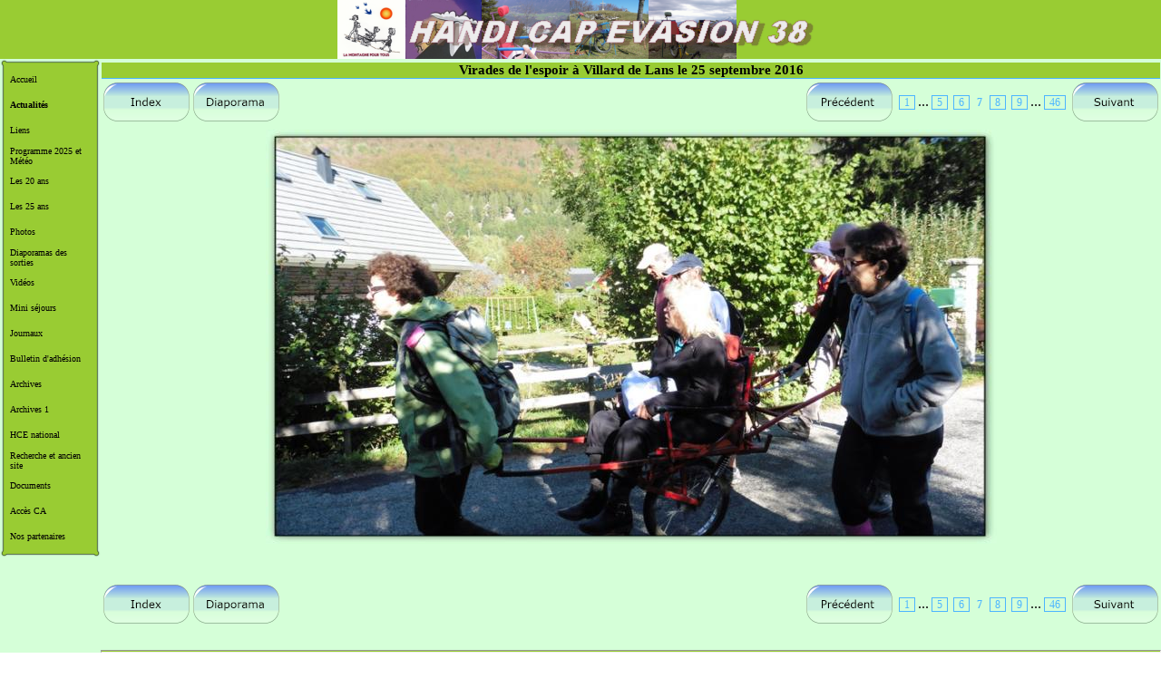

--- FILE ---
content_type: text/html
request_url: http://hce38.fr/viradesdelespoir/page7.html
body_size: 3896
content:
<!DOCTYPE HTML PUBLIC "-//W3C//DTD HTML 4.01 Transitional//EN" "http://www.w3.org/TR/html4/loose.dtd">
<html lang="fr" >
<head>
<meta http-equiv="content-type" content="text/html;charset=utf-8">
<title>HANDI CAP EVASION 38</title>
<meta http-equiv="imagetoolbar" content="no">
<meta http-equiv="content-style-type" content="text/css">
<meta name="generator" content="Lauyan TOWeb 4.1.7.625">

<script type="text/javascript" src="../_frame/jquery.min.js"></script>
<script type="text/javascript" src="../_frame/jquery.ckie.min.js"></script>

<link type="text/css" media="screen" rel="stylesheet" href="../_frame/colorbox.css" />
<script type="text/javascript" src="../_frame/jquery.colorbox-min.js"></script>







<link rel="alternate" type="application/rss+xml" title="HANDI CAP EVASION 38" href="../_frame/feed.xml">

<script type="text/javascript">
function wg_popup( id ) {
 var p = document.getElementById(id);
	for( var i = 0; i < 19; i++ ) {
	 var e = document.getElementById( 'wgpopup'+i );
	 if ( e ) {
	  e.style.visibility='hidden';
	  e.style.display='none';
	 }
	}
 if( p ) {
	 p.style.visibility='visible';
	 p.style.display='block';
	}
}
</script>
<link rel="stylesheet" href="../_frame/site.css" type="text/css">
<style type="text/css" media="print">
.wg-maxheight {}
</style>
<style type="text/css" media="screen">
.wg-maxheight { height:100%; }
</style>
</head>
<body>
<table bgcolor="#D5FFD8" class="wg-maxheight" border="0" cellspacing="0" cellpadding="0" width="100%">
<!--BANNER-->
<tr><td align="center" valign="top" style="height:1px" bgcolor="#99CC33"><a href="../topic/index.html"><img src="../_frame/bnr.png" border="0" alt=""></a></td></tr>
<tr>
 <td valign="top" class="wg-maxheight">
  <table class="wg-maxheight" border="0" cellspacing="0" cellpadding="0" width="100%">
   <tr>
    <td valign="top" style="height:1px" width="111" bgcolor="#D5FFD8">
     <table border="0" cellspacing="0" cellpadding="0">
<tr>
<td valign="top"><img align="top" src="../_frame/mtlc.png" alt=""></td>
<td valign="top" style="background-image:url(../_frame/mte.png)" width="95"></td>
<td valign="top"><img align="top" src="../_frame/mtrc.png" alt=""></td>
</tr>
<tr>
<td valign="top" style="background-image:url(../_frame/mle.png);height:534px"></td>
<td bgcolor="#99CC33"><table align="center" style="font-family:Verdana;font-size:10px;" border="0" cellspacing="0" cellpadding="0">
<tr style="height:2px"><td></td><td></td><td></td><td></td></tr>
<tr>
<td width="3"></td>
<td align="left" style="height:26px"><div class="wg-button"><a href="../topic/index.html" onmouseover="javascript:wg_popup();">Accueil</a></div></td>
<td width="3"></td>
<td width="3"></td>
</tr>
<tr style="height:2px"><td></td><td></td><td></td><td></td></tr>
<tr>
<td width="3"></td>
<td align="left" style="height:26px"><div class="wg-button"><a href="../actualites/index.html" onmouseover="javascript:wg_popup();"><b>Actualités</b></a></div></td>
<td width="3"></td>
<td width="3"></td>
</tr>
<tr style="height:2px"><td></td><td></td><td></td><td></td></tr>
<tr>
<td width="3"></td>
<td align="left" style="height:26px"><div class="wg-button"><a href="../topic2/index.html" onmouseover="javascript:wg_popup();">Liens</a></div></td>
<td width="3"></td>
<td width="3"></td>
</tr>
<tr style="height:2px"><td></td><td></td><td></td><td></td></tr>
<tr>
<td width="3"></td>
<td align="left" style="height:26px"><div class="wg-button"><a href="../mapage2/index.html" onmouseover="javascript:wg_popup();">Programme 2025 et Météo</a></div></td>
<td width="3"></td>
<td width="3"></td>
</tr>
<tr style="height:2px"><td></td><td></td><td></td><td></td></tr>
<tr>
<td width="3"></td>
<td align="left" style="height:26px"><div class="wg-button"><a href="../20ans/index.html" onmouseover="javascript:wg_popup();">Les 20 ans</a></div></td>
<td width="3"></td>
<td width="3"></td>
</tr>
<tr style="height:2px"><td></td><td></td><td></td><td></td></tr>
<tr>
<td width="3"></td>
<td align="left" style="height:26px"><div class="wg-button"><a href="../les25ans/index.html" onmouseover="javascript:wg_popup();">Les 25 ans</a></div></td>
<td width="3"></td>
<td width="3"></td>
</tr>
<tr style="height:2px"><td></td><td></td><td></td><td></td></tr>
<tr>
<td width="3"></td>
<td align="left" style="height:26px"><div class="wg-button"><a href="../photos/index.html" onmouseover="javascript:wg_popup();">Photos</a></div></td>
<td width="3"></td>
<td width="3"></td>
</tr>
<tr style="height:2px"><td></td><td></td><td></td><td></td></tr>
<tr>
<td width="3"></td>
<td align="left" style="height:26px"><div class="wg-button"><a href="../mapage1/index.html" onmouseover="javascript:wg_popup('wgpopup7');">Diaporamas des sorties</a></div><div id="wgpopup7" class="wg-popup">
 <a href="../sortie2016/index.html" style="border-bottom:0px solid #498EFF;">Sorties 2016</a>
 <a href="../sorties2017/index.html" style="border-bottom:0px solid #498EFF;">Sorties 2017</a>
 <a href="../sorties20181/index.html" style="border-bottom:0px solid #498EFF;">Sorties 2018</a>
 <a href="../sorties20191/index.html" style="border-bottom:0px solid #498EFF;">Sorties 2019</a>
 <a href="../sorties2020/index.html" style="border-bottom:0px solid #498EFF;">Sorties 2020</a>
 <a href="../sorties2021/index.html" style="border-bottom:0px solid #498EFF;">Sorties 2021</a>
 <a href="../sorties2022/index.html" style="border-bottom:0px solid #498EFF;">Sorties 2022</a>
 <a href="../sorties2023/index.html" style="border-bottom:0px solid #498EFF;">Sorties 2023</a>
 <a href="../mapage7/index.html" style="border-bottom:0px solid #498EFF;">Sorties 2024</a>
 <a href="../sorties2025/index.html">Sorties 2025</a>

 </div></td>
<td width="3"></td>
<td width="3"></td>
</tr>
<tr style="height:2px"><td></td><td></td><td></td><td></td></tr>
<tr>
<td width="3"></td>
<td align="left" style="height:26px"><div class="wg-button"><a href="../diaporamas/index.html" onmouseover="javascript:wg_popup();">Vidéos</a></div></td>
<td width="3"></td>
<td width="3"></td>
</tr>
<tr style="height:2px"><td></td><td></td><td></td><td></td></tr>
<tr>
<td width="3"></td>
<td align="left" style="height:26px"><div class="wg-button"><a href="../mapage3/index.html" onmouseover="javascript:wg_popup('wgpopup9');">Mini séjours</a></div><div id="wgpopup9" class="wg-popup">
 <a href="../minisejours2016/index.html" style="border-bottom:0px solid #498EFF;">Mini séjours 2016</a>
 <a href="../minisejours2017/index.html" style="border-bottom:0px solid #498EFF;">Mini séjours 2017</a>
 <a href="../minisejours2018/index.html" style="border-bottom:0px solid #498EFF;">Mini séjours 2018</a>
 <a href="../minisejours20181/index.html" style="border-bottom:0px solid #498EFF;">Mini séjours 2019</a>
 <a href="../minisejours2022/index.html" style="border-bottom:0px solid #498EFF;">Mini séjours 2022</a>
 <a href="../minisejours2025/index.html">Mini séjours 2025</a>

 </div></td>
<td width="3"></td>
<td width="3"></td>
</tr>
<tr style="height:2px"><td></td><td></td><td></td><td></td></tr>
<tr>
<td width="3"></td>
<td align="left" style="height:26px"><div class="wg-button"><a href="../mapage6/index.html" onmouseover="javascript:wg_popup();">Journaux</a></div></td>
<td width="3"></td>
<td width="3"></td>
</tr>
<tr style="height:2px"><td></td><td></td><td></td><td></td></tr>
<tr>
<td width="3"></td>
<td align="left" style="height:26px"><div class="wg-button"><a href="../mapage/index.html" onmouseover="javascript:wg_popup();">Bulletin d&#39;adhésion</a></div></td>
<td width="3"></td>
<td width="3"></td>
</tr>
<tr style="height:2px"><td></td><td></td><td></td><td></td></tr>
<tr>
<td width="3"></td>
<td align="left" style="height:26px"><div class="wg-button"><a href="../archivesjournaux/index.html" onmouseover="javascript:wg_popup();">Archives</a></div></td>
<td width="3"></td>
<td width="3"></td>
</tr>
<tr style="height:2px"><td></td><td></td><td></td><td></td></tr>
<tr>
<td width="3"></td>
<td align="left" style="height:26px"><div class="wg-button"><a href="../archives/index.html" onmouseover="javascript:wg_popup();">Archives 1</a></div></td>
<td width="3"></td>
<td width="3"></td>
</tr>
<tr style="height:2px"><td></td><td></td><td></td><td></td></tr>
<tr>
<td width="3"></td>
<td align="left" style="height:26px"><div class="wg-button"><a href="../mapage4/index.html" onmouseover="javascript:wg_popup();">HCE national</a></div></td>
<td width="3"></td>
<td width="3"></td>
</tr>
<tr style="height:2px"><td></td><td></td><td></td><td></td></tr>
<tr>
<td width="3"></td>
<td align="left" style="height:26px"><div class="wg-button"><a href="../mapage5/index.html" onmouseover="javascript:wg_popup();">Recherche et ancien site</a></div></td>
<td width="3"></td>
<td width="3"></td>
</tr>
<tr style="height:2px"><td></td><td></td><td></td><td></td></tr>
<tr>
<td width="3"></td>
<td align="left" style="height:26px"><div class="wg-button"><a href="../documents/index.html" onmouseover="javascript:wg_popup();">Documents</a></div></td>
<td width="3"></td>
<td width="3"></td>
</tr>
<tr style="height:2px"><td></td><td></td><td></td><td></td></tr>
<tr>
<td width="3"></td>
<td align="left" style="height:26px"><div class="wg-button"><a href="../accesca/index.html" onmouseover="javascript:wg_popup();">Accès CA</a></div></td>
<td width="3"></td>
<td width="3"></td>
</tr>
<tr style="height:2px"><td></td><td></td><td></td><td></td></tr>
<tr>
<td width="3"></td>
<td align="left" style="height:26px"><div class="wg-button"><a href="../nospartenaires/index.html" onmouseover="javascript:wg_popup();">Nos partenaires</a></div></td>
<td width="3"></td>
<td width="3"></td>
</tr>
<tr style="height:2px"><td></td><td></td><td></td><td></td></tr>
</table>
</td>
<td valign="top" style="background-image:url(../_frame/mre.png);height:534px"></td>
</tr>
<tr>
<td valign="top"><img align="top" src="../_frame/mblc.png" alt=""></td>
<td valign="top" style="background-image:url(../_frame/mbe.png)" width="95"></td>
<td valign="top"><img align="top" src="../_frame/mbrc.png" alt=""></td>
</tr>
</table>

    </td>
    <td valign="top">
       <table onmouseover="javascript:wg_popup();" width="100%" class="wg-maxheight" cellpadding="0" cellspacing="0">
        <tr>
         <td valign="top" bgcolor="#D5FFD8" >
          <table width="100%" class="wg-maxheight" cellpadding="0" cellspacing="0">
           <tr>
            <td valign="top" >
<h1>Virades de l&#39;espoir à Villard de Lans le 25 septembre 2016</h1><table width="100%"><tr><td align="left"><div class="wg-navbt"><a href="index.html"><img src="../_frame/nav-index.png" alt=""></a></div></td><td align="left"><div class="wg-navbt"><div id="slideshow" style='display:none'></div><a href="" onclick="$.ajax({url:'slides.html', cache:false, datatype:'html', success: function(html){$('#slideshow').html(html); runSS(); } }); return false;"><img src="../_frame/nav-slideshow.png" alt=""></a></div></td><td width="100%"></td><td align="right" ><div class="wg-navbt"><a href="page6.html"><img src="../_frame/nav-back.png" alt=""></a></div></td><td class="pagination" align="right" width="33%"><a href="page1.html">1</a>...<a href="page5.html">5</a><a href="page6.html">6</a><a id="pag_sel" href="" onclick="return false;">7</a><a href="page8.html">8</a><a href="page9.html">9</a>...<a href="page46.html">46</a></td><td align="right"><div class="wg-navbt"><a href="page8.html"><img src="../_frame/nav-next.png" alt=""></a></div></td></tr></table><table class="wg-paragraph" cellspacing="2" width="100%"><tr><td valign="top"><table width="100%" border="0" cellspacing="0" cellpadding="0"><tr><td valign="top"><a name="bv000020"></a><table class="wg-paragraph" width="100%"><tr><td align="center"><img src="P1010599.jpg" style="border:0;" alt=""></td></tr></table></td></tr></table></td></tr></table><br><br><table width="100%"><tr><td align="left"><div class="wg-navbt"><a href="index.html"><img src="../_frame/nav-index.png" alt=""></a></div></td><td align="left"><div class="wg-navbt"><div id="slideshow" style='display:none'></div><a href="" onclick="$.ajax({url:'slides.html', cache:false, datatype:'html', success: function(html){$('#slideshow').html(html); runSS(); } }); return false;"><img src="../_frame/nav-slideshow.png" alt=""></a></div></td><td width="100%"></td><td align="right" ><div class="wg-navbt"><a href="page6.html"><img src="../_frame/nav-back.png" alt=""></a></div></td><td class="pagination" align="right" width="33%"><a href="page1.html">1</a>...<a href="page5.html">5</a><a href="page6.html">6</a><a id="pag_sel" href="" onclick="return false;">7</a><a href="page8.html">8</a><a href="page9.html">9</a>...<a href="page46.html">46</a></td><td align="right"><div class="wg-navbt"><a href="page8.html"><img src="../_frame/nav-next.png" alt=""></a></div></td></tr></table><br><hr><table width="100%"border="0" class="wg-paragraph"><tr><td width="100%"  valign="top" align="center"><font style="font-size:80%;">Copyright ©&#160; – Pierre A.<br>Les photos du site <a target="_blank" href="http://www.hce38.fr">http://www.hce38.fr</a> - Handi Cap Evasion 38 - sont exclusivement réservées à un usage personnel.<br>Pour toute autre utilisation ou tout commentaire, merci de nous contacter<br><br>Mentions légales <br>La loi française du 11 mars 1957 n&#39;autorise, aux termes des alinéas 2 et 3 de l&#39;article 41, d&#39;une part, que les &#34;copies ou reproductions strictement réservées à l&#39;usage privé du copiste et non destinées à une utilisation collective&#34; et, d&#39;autre part, que les analyses et les courtes citations dans un but d&#39;exemple et d&#39;illustration (&#34;toute représentation ou reproduction intégrale, ou partielle, faite sans le consentement de l&#39;auteur ou de ses ayants droit ou ayants cause, est illicite&#34; - alinéa 1er de l&#39;article 40). <br>Toute reproduction ou représentation de textes ou photos ne peut pas se faire sans l&#39;autorisation des auteurs. <br><br>Contenu<br>Le site &#34;Handi Cap Evasion 38&#34; est indépendant de tout site institutionnel de la région Auvergne-Rhône Alpes.<br><br>Liens externes<br>Les liens présents sur ce site permettent d&#39;orienter l&#39;utilisateur vers des sites susceptibles de l&#39;intéresser. Le contenu de ces sites externes ne peut en aucune manière engager la responsabilité de &#34;Handi Cap Evasion 38&#34;. Aucun contrôle n&#39;est exercé sur ces sites et ces contenus. <br><br>Publicité<br>&#34;Handi Cap Evasion 38&#34; dégage toute responsabilité sur le contenu des publicités diffusées. Seul l&#39;annonceur reste responsable du contenu de sa publicité en ligne. <br><br>Contact<br>Pour toute correspondance, vous pouvez utiliser le formulaire de contact ou envoyer un mail à : <a href="&#109;&#97;&#105;&#108;&#116;&#111;:%63%6F%6E%74%61%63%74%2E%61%73%73%6F%40%68%63%65%33%38%2E%66%72" style="text-decoration:none;"><span class="">contact.asso&#64;hce38.fr</span></a><br><br><br><a href="http://www.hce38.fr/_frame/feed.xml"><img src="../_frame/rss16.gif" border="0" style="vertical-align:bottom;" alt="Cliquez ici pour vous abonner à ce flux RSS" title="Cliquez ici pour vous abonner à ce flux RSS"></a></font></td></tr></table>
            </td>
           </tr>
          </table>
         </td>
        </tr>
       </table>
    </td>
   </tr>
  </table>
 </td>
</tr>
</table>

</body></html>


--- FILE ---
content_type: text/css
request_url: http://hce38.fr/_frame/site.css
body_size: 1664
content:
html, body
{
 height:100%;
 margin:0px;
 font-family:Verdana;
}
.wg-formfield
{
 font-family:Verdana;
 font-size:12px;
}
.wg-popup
{
 border:solid 0px #498EFF;
 width:100px;
 padding:0px;
 position:absolute;
 z-index:100;
 margin-left: 89px;
 margin-top: -26px;
 visibility:hidden;
 color: #000000;
 background-color: #D5FFD8;
 layer-background-color:#D5FFD8;
 text-align:left;
}
.wg-popup a
{
 color: #000000;
 padding:0px;
 width:100px;
 display:block;
 text-decoration:none;
}
.wg-popup a:hover
{
 color:#000000;
 background-color:#4CB5FF;
 text-decoration:none;
 display:block;
}
.wg-button
{
 width:89px;
 overflow:hidden;
 display:block;
}
.wg-button a
{
 color:#000000;
 text-decoration: none;
 border:1px solid #99CC33;
 display:block;
}
.wg-button a:hover
{
 color:#A2FFA9;
 border:1px solid #498EFF;
 display:block;
}
hr { 
 height:1px;
 color:#99CC33;
 background-color:#99CC33;
}
.wg-price {
 color:#000000;
 font-size:12px;
 font-weight:bold;
}
.wg-strikeprice {
 text-decoration:line-through;
 color:#000000;
 font-size:12px;
}
h1 {
 margin:4px 1px 1px 1px;
 font-size:15px;
 text-align:center;
 color:#000000;
 background-color: #99CC33;
 border-bottom:1px solid #4CB5FF;
}
.wg-subparag {
margin-left:16px;
}
.wg-paragraph {
 font-size:12px;
 color:#000000;
}
.wg-headertext { }
.wg-paragraph h2 {
 margin:1px;
 font-size:14px;
 color:#4CB5FF;
}
.wg-paragraph h3 {
 margin:1px;
 font-size:11px;
}
.wg-paragraph a {
 color:#498EFF;
 text-decoration : underline;
}
.wg-paragraph ul#s2h {
 margin-top:10px; margin-bottom:10px; padding-left:0px; margin-left:24px;
}
.wg-paragraph ol {
 margin-top:10px; margin-bottom:10px;
}
.wg-panel {
 background-color:#74DBFF;
 font-size:12px;
 text-align:justify;
 color:#000000;
}
.wg-panel h2 {
 margin:1px;
 text-align:center;
 font-size:11px;
 color:#000000;
}
.wg-panel h3 {
 margin:1px;
 text-align:left;
 font-size:11px;
 color:#000000;
}
.wg-panel a {
 color:#000000;
 text-decoration : underline;
}
.wg-panel ul#s2h {
 margin-top:10px; margin-bottom:10px; padding-left:0px; margin-left:16px;
}
.wg-panel ol {
 margin-top:10px; margin-bottom:10px;
}.pagination a
{
 font-size:12px;
 margin: 0px 3px 0px 3px;
 padding:0px 5px 0px 5px;
 border:1px solid;
 color:#4CB5FF;
 text-decoration:none;
}
.pagination a#pag_sel
{
 margin: 0px;
 font-weight:bold;
 border:none;
 color:#4CB5FF;
}
#poll-container {
  width: 200px;
  text-align: left;
}
.graph {
 position: relative;
}
.bar-title {
 margin-bottom: 1px;
 margin-top: 1px;
 text-align: left;
}
.bar-container {
  position: relative;
  float: left;
  width: 160px;
  height: 20px;
  margin: 0;
}
.bar-container strong {
  position: absolute;
  right: -40px;
  top: 0px;
  overflow: hidden;
}
.bar-container div {
  height: 20px;
}
#poll-results {
}
#poll-results p {
  text-align: center;
}
.twps_db5475f358e65055ef8ecb8240a56608 {
 font-family: Verdana;
 font-size:18px;
 color:#339966;
 border:1px double #000000;
 background-color:#CCFFBA;
}
.twps_db5475f358e65055ef8ecb8240a56608 h2 {
 margin:1px;
 font-family: Verdana;
 font-size:20px;
 font-weight: normal;
 text-align:left;
 color:#000000;
 border-bottom:0px solid;
}
.twps_db5475f358e65055ef8ecb8240a56608 h3 {
 margin:1px;
 font-size:11px;
}
.twps_db5475f358e65055ef8ecb8240a56608 a {
 color:#559BFF;
 text-decoration: underline;
}
.twps_db5475f358e65055ef8ecb8240a56608 ul#s2h {
 margin-top:10px; margin-bottom:10px; padding-left:0px; margin-left:24px;
}
.twps_db5475f358e65055ef8ecb8240a56608 ol {
 margin-top:10px; margin-bottom:10px;
}
.twps_603da8811bf00e7e657a4e5c889e3cf6 {
 font-family: Verdana;
 font-size:16px;
 color:#000000;
 border:1px double #000000;
 background-color:#CCFFBA;
}
.twps_603da8811bf00e7e657a4e5c889e3cf6 h2 {
 margin:1px;
 font-family: Verdana;
 font-size:20px;
 font-weight: bold;
 text-align:left;
 color:#000000;
 border-bottom:0px solid;
}
.twps_603da8811bf00e7e657a4e5c889e3cf6 h3 {
 margin:1px;
 font-size:11px;
}
.twps_603da8811bf00e7e657a4e5c889e3cf6 a {
 color:#559BFF;
 text-decoration: underline;
}
.twps_603da8811bf00e7e657a4e5c889e3cf6 ul#s2h {
 margin-top:10px; margin-bottom:10px; padding-left:0px; margin-left:24px;
}
.twps_603da8811bf00e7e657a4e5c889e3cf6 ol {
 margin-top:10px; margin-bottom:10px;
}

.wg-navbt img {
 border:0;cursor:pointer;
}
table.shopcart, table.tbl_dm { border-spacing:0px;border-collapse:collapse; }
table.shopcart th, table.tbl_dm th { border:1px solid #59E264;background-color:#A2FFA9; }
table.shopcart td { border:1px solid #59E264;padding:2px 6px 2px 6px;}
table.shopcart td.total { background-color:#A2FFA9; }
table.tbl_dm td { border:none; padding:2px 2px 2px 2px;}
table.shopcart a{ color:#000000; text-decoration : none;}
table.shopcart a:hover{ text-decoration : underline;}
#dhtmltooltip {
 position: absolute;
 width: 150px;
 font-family:Verdana;
 font-size:12px;
 padding: 2px;
 visibility: hidden;
 z-index: 100;
 border-style:solid;
 border-width:1px;
 border-color:#000000;
 background-color:#FFFFDD;
 filter: progid:DXImageTransform.Microsoft.Shadow(color=gray,direction=135);
}
